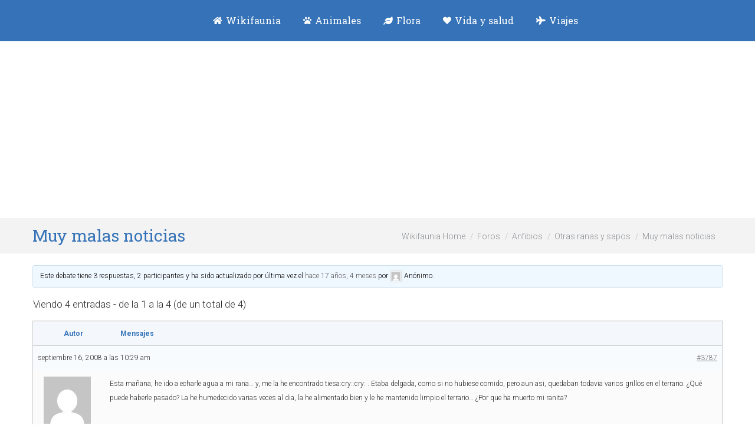

--- FILE ---
content_type: text/html; charset=UTF-8
request_url: https://wikifaunia.com/forums/tema/muy-malas-noticias/
body_size: 13072
content:
<!DOCTYPE html>
<!--[if !(IE 6) | !(IE 7) | !(IE 8)  ]><!-->
<html lang="es" class="no-js">
<!--<![endif]-->
<head>
	<meta charset="UTF-8" />
		<meta name="viewport" content="width=device-width, initial-scale=1, maximum-scale=1, user-scalable=0">
		<meta name="theme-color" content="#3572b7"/>	<link rel="profile" href="https://gmpg.org/xfn/11" />
	<title>Muy malas noticias &#8211; Wikifaunia, tu enciclopedia de animales</title>
<meta name='robots' content='max-image-preview:large' />
<link rel='dns-prefetch' href='//fonts.googleapis.com' />
<link rel="alternate" type="application/rss+xml" title="Wikifaunia, tu enciclopedia de animales &raquo; Feed" href="https://wikifaunia.com/feed/" />
<link rel="alternate" type="application/rss+xml" title="Wikifaunia, tu enciclopedia de animales &raquo; Feed de los comentarios" href="https://wikifaunia.com/comments/feed/" />
<script type="text/javascript">
window._wpemojiSettings = {"baseUrl":"https:\/\/s.w.org\/images\/core\/emoji\/14.0.0\/72x72\/","ext":".png","svgUrl":"https:\/\/s.w.org\/images\/core\/emoji\/14.0.0\/svg\/","svgExt":".svg","source":{"concatemoji":"https:\/\/wikifaunia.com\/wp-includes\/js\/wp-emoji-release.min.js"}};
/*! This file is auto-generated */
!function(e,a,t){var n,r,o,i=a.createElement("canvas"),p=i.getContext&&i.getContext("2d");function s(e,t){p.clearRect(0,0,i.width,i.height),p.fillText(e,0,0);e=i.toDataURL();return p.clearRect(0,0,i.width,i.height),p.fillText(t,0,0),e===i.toDataURL()}function c(e){var t=a.createElement("script");t.src=e,t.defer=t.type="text/javascript",a.getElementsByTagName("head")[0].appendChild(t)}for(o=Array("flag","emoji"),t.supports={everything:!0,everythingExceptFlag:!0},r=0;r<o.length;r++)t.supports[o[r]]=function(e){if(p&&p.fillText)switch(p.textBaseline="top",p.font="600 32px Arial",e){case"flag":return s("\ud83c\udff3\ufe0f\u200d\u26a7\ufe0f","\ud83c\udff3\ufe0f\u200b\u26a7\ufe0f")?!1:!s("\ud83c\uddfa\ud83c\uddf3","\ud83c\uddfa\u200b\ud83c\uddf3")&&!s("\ud83c\udff4\udb40\udc67\udb40\udc62\udb40\udc65\udb40\udc6e\udb40\udc67\udb40\udc7f","\ud83c\udff4\u200b\udb40\udc67\u200b\udb40\udc62\u200b\udb40\udc65\u200b\udb40\udc6e\u200b\udb40\udc67\u200b\udb40\udc7f");case"emoji":return!s("\ud83e\udef1\ud83c\udffb\u200d\ud83e\udef2\ud83c\udfff","\ud83e\udef1\ud83c\udffb\u200b\ud83e\udef2\ud83c\udfff")}return!1}(o[r]),t.supports.everything=t.supports.everything&&t.supports[o[r]],"flag"!==o[r]&&(t.supports.everythingExceptFlag=t.supports.everythingExceptFlag&&t.supports[o[r]]);t.supports.everythingExceptFlag=t.supports.everythingExceptFlag&&!t.supports.flag,t.DOMReady=!1,t.readyCallback=function(){t.DOMReady=!0},t.supports.everything||(n=function(){t.readyCallback()},a.addEventListener?(a.addEventListener("DOMContentLoaded",n,!1),e.addEventListener("load",n,!1)):(e.attachEvent("onload",n),a.attachEvent("onreadystatechange",function(){"complete"===a.readyState&&t.readyCallback()})),(e=t.source||{}).concatemoji?c(e.concatemoji):e.wpemoji&&e.twemoji&&(c(e.twemoji),c(e.wpemoji)))}(window,document,window._wpemojiSettings);
</script>
<style type="text/css">
img.wp-smiley,
img.emoji {
	display: inline !important;
	border: none !important;
	box-shadow: none !important;
	height: 1em !important;
	width: 1em !important;
	margin: 0 0.07em !important;
	vertical-align: -0.1em !important;
	background: none !important;
	padding: 0 !important;
}
</style>
	<link rel='stylesheet' id='wp-block-library-css' href='https://wikifaunia.com/wp-includes/css/dist/block-library/style.min.css' type='text/css' media='all' />
<link rel='stylesheet' id='classic-theme-styles-css' href='https://wikifaunia.com/wp-includes/css/classic-themes.min.css' type='text/css' media='all' />
<link rel='stylesheet' id='bbp-default-css' href='https://wikifaunia.com/wp-content/plugins/bbpress/templates/default/css/bbpress.min.css' type='text/css' media='all' />
<link rel='stylesheet' id='rpt_front_style-css' href='https://wikifaunia.com/wp-content/plugins/related-posts-thumbnails/assets/css/front.css' type='text/css' media='all' />
<link rel='stylesheet' id='the7-font-css' href='https://wikifaunia.com/wp-content/themes/dt-the7/fonts/icomoon-the7-font/icomoon-the7-font.min.css' type='text/css' media='all' />
<link rel='stylesheet' id='the7-awesome-fonts-css' href='https://wikifaunia.com/wp-content/themes/dt-the7/fonts/FontAwesome/css/all.min.css' type='text/css' media='all' />
<link rel='stylesheet' id='the7-awesome-fonts-back-css' href='https://wikifaunia.com/wp-content/themes/dt-the7/fonts/FontAwesome/back-compat.min.css' type='text/css' media='all' />
<link rel='stylesheet' id='the7-Defaults-css' href='https://wikifaunia.com/wp-content/uploads/smile_fonts/Defaults/Defaults.css' type='text/css' media='all' />
<link rel='stylesheet' id='dt-web-fonts-css' href='https://fonts.googleapis.com/css?family=Roboto+Slab:400,600,700%7CRoboto:300,400,600,700%7COpen+Sans:400,600,700' type='text/css' media='all' />
<link rel='stylesheet' id='the7-custom-scrollbar-css' href='https://wikifaunia.com/wp-content/themes/dt-the7/lib/custom-scrollbar/custom-scrollbar.min.css' type='text/css' media='all' />
<link rel='stylesheet' id='the7-css-vars-css' href='https://wikifaunia.com/wp-content/uploads/the7-css/css-vars.css' type='text/css' media='all' />
<link rel='stylesheet' id='dt-custom-css' href='https://wikifaunia.com/wp-content/uploads/the7-css/custom.css' type='text/css' media='all' />
<link rel='stylesheet' id='dt-media-css' href='https://wikifaunia.com/wp-content/uploads/the7-css/media.css' type='text/css' media='all' />
<link rel='stylesheet' id='the7-mega-menu-css' href='https://wikifaunia.com/wp-content/uploads/the7-css/mega-menu.css' type='text/css' media='all' />
<link rel='stylesheet' id='bb-press.less-css' href='https://wikifaunia.com/wp-content/uploads/the7-css/compatibility/bb-press.css' type='text/css' media='all' />
<link rel='stylesheet' id='an_style-css' href='https://wikifaunia.com/wp-content/plugins/adblock-notify-by-bweb/css/an-style.css' type='text/css' media='all' />
<link rel='stylesheet' id='mn_cache_696eb57b51eca-css' href='//wikifaunia.com/wp-content/uploads/mn_combine/561a005cccc936c620bee80d5987c159.css' type='text/css' media='all' />
<script>!(function(o,n,t){t=o.createElement(n),o=o.getElementsByTagName(n)[0],t.async=1,t.src="https://steadfastsystem.com/v2omvNoDv-V1_SogD8Gjaw5nUw3hooFtmMWx1KYsJ87CUO-ntWAU-2EA_9WtH3ZWI1htbZpEuFPEw1k4KL0sTY_8xI2qO0u1kOl6_-eVCbBGIJHmO1dWLCa9oxKcw",o.parentNode.insertBefore(t,o)})(document,"script"),(function(o,n){function t(){(t.q=t.q||[]).push(arguments)}t.v=1,o.admiral=o.admiral||t})(window);!(function(o,t,n,c){function e(n){(function(){try{return(localStorage.getItem("v4ac1eiZr0")||"").split(",")[4]>0}catch(o){}return!1})()&&(n=o[t].pubads())&&n.setTargeting("admiral-engaged","true")}(c=o[t]=o[t]||{}).cmd=c.cmd||[],typeof c.pubads===n?e():typeof c.cmd.unshift===n?c.cmd.unshift(e):c.cmd.push(e)})(window,"googletag","function");</script><script type="text/javascript" charset="utf-8">var PT_CV_PUBLIC = {"_prefix":"pt-cv-","page_to_show":"5","_nonce":"5c53a61105","is_admin":"","is_mobile":"","ajaxurl":"https:\/\/wikifaunia.com\/wp-admin\/admin-ajax.php","lang":"","loading_image_src":"data:image\/gif;base64,R0lGODlhDwAPALMPAMrKygwMDJOTkz09PZWVla+vr3p6euTk5M7OzuXl5TMzMwAAAJmZmWZmZszMzP\/\/\/yH\/[base64]\/wyVlamTi3nSdgwFNdhEJgTJoNyoB9ISYoQmdjiZPcj7EYCAeCF1gEDo4Dz2eIAAAh+QQFCgAPACwCAAAADQANAAAEM\/DJBxiYeLKdX3IJZT1FU0iIg2RNKx3OkZVnZ98ToRD4MyiDnkAh6BkNC0MvsAj0kMpHBAAh+QQFCgAPACwGAAAACQAPAAAEMDC59KpFDll73HkAA2wVY5KgiK5b0RRoI6MuzG6EQqCDMlSGheEhUAgqgUUAFRySIgAh+QQFCgAPACwCAAIADQANAAAEM\/DJKZNLND\/[base64]","is_mobile_tablet":"","sf_no_post_found":"No se han encontrado entradas.","lf__separator":","};
var PT_CV_PAGINATION = {"first":"\u00ab","prev":"\u2039","next":"\u203a","last":"\u00bb","goto_first":"Ir a la primera p\u00e1gina","goto_prev":"Ir a la p\u00e1gina anterior","goto_next":"Ir a la p\u00e1gina siguiente","goto_last":"Ir a la \u00faltima p\u00e1gina","current_page":"La p\u00e1gina actual es","goto_page":"Ir a la p\u00e1gina"};
</script><script type='text/javascript' src='https://wikifaunia.com/wp-includes/js/jquery/jquery.min.js' id='jquery-core-js'></script>
<script type='text/javascript' id='jquery-js-after'>
jQuery(document).ready(function() {
	jQuery(".58f28bd5d34f3f3eb4686dac5379686a").click(function() {
		jQuery.post(
			"https://wikifaunia.com/wp-admin/admin-ajax.php", {
				"action": "quick_adsense_onpost_ad_click",
				"quick_adsense_onpost_ad_index": jQuery(this).attr("data-index"),
				"quick_adsense_nonce": "edb6f15c67",
			}, function(response) { }
		);
	});
});
</script>
<script type='text/javascript' id='dt-above-fold-js-extra'>
/* <![CDATA[ */
var dtLocal = {"themeUrl":"https:\/\/wikifaunia.com\/wp-content\/themes\/dt-the7","passText":"Para ver esta publicaci\u00f3n protegida, introduce la contrase\u00f1a debajo:","moreButtonText":{"loading":"Cargando...","loadMore":"Cargar m\u00e1s"},"postID":"3787","ajaxurl":"https:\/\/wikifaunia.com\/wp-admin\/admin-ajax.php","REST":{"baseUrl":"https:\/\/wikifaunia.com\/wp-json\/the7\/v1","endpoints":{"sendMail":"\/send-mail"}},"contactMessages":{"required":"One or more fields have an error. Please check and try again.","terms":"Please accept the privacy policy.","fillTheCaptchaError":"Please, fill the captcha."},"captchaSiteKey":"","ajaxNonce":"02caca8482","pageData":"","themeSettings":{"smoothScroll":"off","lazyLoading":false,"desktopHeader":{"height":70},"ToggleCaptionEnabled":"disabled","ToggleCaption":"Navigation","floatingHeader":{"showAfter":150,"showMenu":true,"height":60,"logo":{"showLogo":true,"html":"<img class=\" preload-me\" src=\"https:\/\/wikifaunia.com\/wp-content\/uploads\/2016\/04\/wikifaunia_logo-animales-1.png\" srcset=\"https:\/\/wikifaunia.com\/wp-content\/uploads\/2016\/04\/wikifaunia_logo-animales-1.png 180w\" width=\"180\" height=\"39\"   sizes=\"180px\" alt=\"Wikifaunia, tu enciclopedia de animales\" \/>","url":"https:\/\/wikifaunia.com\/"}},"topLine":{"floatingTopLine":{"logo":{"showLogo":false,"html":""}}},"mobileHeader":{"firstSwitchPoint":1150,"secondSwitchPoint":200,"firstSwitchPointHeight":30,"secondSwitchPointHeight":30,"mobileToggleCaptionEnabled":"disabled","mobileToggleCaption":"Men\u00fa"},"stickyMobileHeaderFirstSwitch":{"logo":{"html":"<img class=\" preload-me\" src=\"https:\/\/wikifaunia.com\/wp-content\/uploads\/2016\/04\/wikifaunia_logo-animales-1.png\" srcset=\"https:\/\/wikifaunia.com\/wp-content\/uploads\/2016\/04\/wikifaunia_logo-animales-1.png 180w\" width=\"180\" height=\"39\"   sizes=\"180px\" alt=\"Wikifaunia, tu enciclopedia de animales\" \/>"}},"stickyMobileHeaderSecondSwitch":{"logo":{"html":"<img class=\" preload-me\" src=\"https:\/\/wikifaunia.com\/wp-content\/uploads\/2016\/04\/wikifaunia_logo-animales-1.png\" srcset=\"https:\/\/wikifaunia.com\/wp-content\/uploads\/2016\/04\/wikifaunia_logo-animales-1.png 180w\" width=\"180\" height=\"39\"   sizes=\"180px\" alt=\"Wikifaunia, tu enciclopedia de animales\" \/>"}},"sidebar":{"switchPoint":970},"boxedWidth":"1280px"}};
var dtShare = {"shareButtonText":{"facebook":"Compartir en Facebook","twitter":"Tweet","pinterest":"Tweet","linkedin":"Compartir en Linkedin","whatsapp":"Compartir en Whatsapp"},"overlayOpacity":"85"};
/* ]]> */
</script>
<script type='text/javascript' src='https://wikifaunia.com/wp-content/themes/dt-the7/js/above-the-fold.min.js' id='dt-above-fold-js'></script>
<link rel="https://api.w.org/" href="https://wikifaunia.com/wp-json/" /><link rel="EditURI" type="application/rsd+xml" title="RSD" href="https://wikifaunia.com/xmlrpc.php?rsd" />
<link rel="wlwmanifest" type="application/wlwmanifest+xml" href="https://wikifaunia.com/wp-includes/wlwmanifest.xml" />
<meta name="generator" content="WordPress 6.2.8" />
<link rel="canonical" href="https://wikifaunia.com/forums/tema/muy-malas-noticias/" />
<link rel='shortlink' href='https://wikifaunia.com/?p=3787' />
<link rel="alternate" type="application/json+oembed" href="https://wikifaunia.com/wp-json/oembed/1.0/embed?url=https%3A%2F%2Fwikifaunia.com%2Fforums%2Ftema%2Fmuy-malas-noticias%2F" />
<link rel="alternate" type="text/xml+oembed" href="https://wikifaunia.com/wp-json/oembed/1.0/embed?url=https%3A%2F%2Fwikifaunia.com%2Fforums%2Ftema%2Fmuy-malas-noticias%2F&#038;format=xml" />
			<style>
			#related_posts_thumbnails li{
				border-right: 1px solid #DDDDDD;
				background-color: #FFFFFF			}
			#related_posts_thumbnails li:hover{
				background-color: #EEEEEF;
			}
			.relpost_content{
				font-size:	14px;
				color: 		#000000;
			}
			.relpost-block-single{
				background-color: #FFFFFF;
				border-right: 1px solid  #DDDDDD;
				border-left: 1px solid  #DDDDDD;
				margin-right: -1px;
			}
			.relpost-block-single:hover{
				background-color: #EEEEEF;
			}
		</style>

			<script>
			document.documentElement.className = document.documentElement.className.replace( 'no-js', 'js' );
		</script>
				<style>
			.no-js img.lazyload { display: none; }
			figure.wp-block-image img.lazyloading { min-width: 150px; }
							.lazyload, .lazyloading { opacity: 0; }
				.lazyloaded {
					opacity: 1;
					transition: opacity 400ms;
					transition-delay: 0ms;
				}
					</style>
		<meta property="og:site_name" content="Wikifaunia, tu enciclopedia de animales" />
<meta property="og:title" content="Muy malas noticias" />
<meta property="og:description" content="Este debate tiene 3 respuestas, 2 participantes y ha sido actualizado por última vez el hace 17 años, 4 meses por Anónimo. Viendo 4 entradas - de la 1 a la 4 (de un total de 4) Autor Mensajes septiembre 16, 2008 a las 10:29 am #3787 AnónimoInactivo Esta mañana, he ido a echarle agua&hellip;" />
<meta property="og:image" content="https://wikifaunia.com/wp-content/uploads/2015/09/icon_cry16.gif" />
<meta property="og:url" content="https://wikifaunia.com/forums/tema/muy-malas-noticias/" />
<meta property="og:type" content="article" />
<script async src="https://pagead2.googlesyndication.com/pagead/js/adsbygoogle.js?client=ca-pub-7936741881137063"
     crossorigin="anonymous"></script>
<script>
  (function(i,s,o,g,r,a,m){i['GoogleAnalyticsObject']=r;i[r]=i[r]||function(){
  (i[r].q=i[r].q||[]).push(arguments)},i[r].l=1*new Date();a=s.createElement(o),
  m=s.getElementsByTagName(o)[0];a.async=1;a.src=g;m.parentNode.insertBefore(a,m)
  })(window,document,'script','//www.google-analytics.com/analytics.js','ga');
  ga('create', 'UA-36391486-1', 'auto');
  ga('send', 'pageview');
</script>
<!-- Start Alexa Certify Javascript -->
<script type="text/javascript">
_atrk_opts = { atrk_acct:"hqORl1aE+GW1WR", domain:"wikifaunia.com",dynamic: true};
(function() { var as = document.createElement('script'); as.type = 'text/javascript'; as.async = true; as.src = "https://d31qbv1cthcecs.cloudfront.net/atrk.js"; var s = document.getElementsByTagName('script')[0];s.parentNode.insertBefore(as, s); })();
</script>
<noscript><img src="https://d5nxst8fruw4z.cloudfront.net/atrk.gif?account=hqORl1aE+GW1WR" style="display:none" height="1" width="1" alt="" /></noscript>
<!-- End Alexa Certify Javascript -->  
<script async src="//pagead2.googlesyndication.com/pagead/js/adsbygoogle.js"></script>
<script>
     (adsbygoogle = window.adsbygoogle || []).push({
          google_ad_client: "ca-pub-6485836426983230",
          enable_page_level_ads: true
     });
</script>
<script async src="https://pagead2.googlesyndication.com/pagead/js/adsbygoogle.js?client=ca-pub-7936741881137063"
     crossorigin="anonymous">
</script><style id='the7-custom-inline-css' type='text/css'>
.sidebar-right .sidebar, .sidebar-left .content {
    padding-left: 20px;
}
#main {
    padding: 15px 0 50px 0;
}
.post .entry-title a {
    display: inline-block;
    font-size: 22px;
    line-height: 34px;
}
#pt-cv-view-7255612c0f .pt-cv-readmore {
    color: #ffffff !important;
    background: #3572b7 !important;
    display: none;
}
.pt-cv-title a {
    font-weight: 320;
}
.pt-cv-specialp span {
    padding: 5px 9px;
    margin-left: -2px;
}
h2 {
    display: block;
    font-size: 1.5em;
    color: #3572b7 !important;
    -webkit-margin-before: 0.83em;
    -webkit-margin-after: 0.83em;
    -webkit-margin-start: 0px;
    -webkit-margin-end: 0px;
    font-weight: bold;
}
@media(max-width: 340px){
.masthead .mobile-header-bar {
height: 60px !important;
}
}
</style>
</head>
<body id="the7-body" class="topic bbpress no-js topic-template-default single single-topic postid-3787 wp-embed-responsive no-comments dt-responsive-on right-mobile-menu-close-icon ouside-menu-close-icon mobile-hamburger-close-bg-enable mobile-hamburger-close-bg-hover-enable  fade-medium-mobile-menu-close-icon fade-medium-menu-close-icon srcset-enabled btn-flat custom-btn-color custom-btn-hover-color phantom-fade phantom-shadow-decoration phantom-custom-logo-on sticky-mobile-header top-header first-switch-logo-center first-switch-menu-left second-switch-logo-center second-switch-menu-left right-mobile-menu layzr-loading-on popup-message-style the7-ver-11.6.0.1 dt-fa-compatibility">
<svg xmlns="http://www.w3.org/2000/svg" viewBox="0 0 0 0" width="0" height="0" focusable="false" role="none" style="visibility: hidden; position: absolute; left: -9999px; overflow: hidden;" ><defs><filter id="wp-duotone-dark-grayscale"><feColorMatrix color-interpolation-filters="sRGB" type="matrix" values=" .299 .587 .114 0 0 .299 .587 .114 0 0 .299 .587 .114 0 0 .299 .587 .114 0 0 " /><feComponentTransfer color-interpolation-filters="sRGB" ><feFuncR type="table" tableValues="0 0.49803921568627" /><feFuncG type="table" tableValues="0 0.49803921568627" /><feFuncB type="table" tableValues="0 0.49803921568627" /><feFuncA type="table" tableValues="1 1" /></feComponentTransfer><feComposite in2="SourceGraphic" operator="in" /></filter></defs></svg><svg xmlns="http://www.w3.org/2000/svg" viewBox="0 0 0 0" width="0" height="0" focusable="false" role="none" style="visibility: hidden; position: absolute; left: -9999px; overflow: hidden;" ><defs><filter id="wp-duotone-grayscale"><feColorMatrix color-interpolation-filters="sRGB" type="matrix" values=" .299 .587 .114 0 0 .299 .587 .114 0 0 .299 .587 .114 0 0 .299 .587 .114 0 0 " /><feComponentTransfer color-interpolation-filters="sRGB" ><feFuncR type="table" tableValues="0 1" /><feFuncG type="table" tableValues="0 1" /><feFuncB type="table" tableValues="0 1" /><feFuncA type="table" tableValues="1 1" /></feComponentTransfer><feComposite in2="SourceGraphic" operator="in" /></filter></defs></svg><svg xmlns="http://www.w3.org/2000/svg" viewBox="0 0 0 0" width="0" height="0" focusable="false" role="none" style="visibility: hidden; position: absolute; left: -9999px; overflow: hidden;" ><defs><filter id="wp-duotone-purple-yellow"><feColorMatrix color-interpolation-filters="sRGB" type="matrix" values=" .299 .587 .114 0 0 .299 .587 .114 0 0 .299 .587 .114 0 0 .299 .587 .114 0 0 " /><feComponentTransfer color-interpolation-filters="sRGB" ><feFuncR type="table" tableValues="0.54901960784314 0.98823529411765" /><feFuncG type="table" tableValues="0 1" /><feFuncB type="table" tableValues="0.71764705882353 0.25490196078431" /><feFuncA type="table" tableValues="1 1" /></feComponentTransfer><feComposite in2="SourceGraphic" operator="in" /></filter></defs></svg><svg xmlns="http://www.w3.org/2000/svg" viewBox="0 0 0 0" width="0" height="0" focusable="false" role="none" style="visibility: hidden; position: absolute; left: -9999px; overflow: hidden;" ><defs><filter id="wp-duotone-blue-red"><feColorMatrix color-interpolation-filters="sRGB" type="matrix" values=" .299 .587 .114 0 0 .299 .587 .114 0 0 .299 .587 .114 0 0 .299 .587 .114 0 0 " /><feComponentTransfer color-interpolation-filters="sRGB" ><feFuncR type="table" tableValues="0 1" /><feFuncG type="table" tableValues="0 0.27843137254902" /><feFuncB type="table" tableValues="0.5921568627451 0.27843137254902" /><feFuncA type="table" tableValues="1 1" /></feComponentTransfer><feComposite in2="SourceGraphic" operator="in" /></filter></defs></svg><svg xmlns="http://www.w3.org/2000/svg" viewBox="0 0 0 0" width="0" height="0" focusable="false" role="none" style="visibility: hidden; position: absolute; left: -9999px; overflow: hidden;" ><defs><filter id="wp-duotone-midnight"><feColorMatrix color-interpolation-filters="sRGB" type="matrix" values=" .299 .587 .114 0 0 .299 .587 .114 0 0 .299 .587 .114 0 0 .299 .587 .114 0 0 " /><feComponentTransfer color-interpolation-filters="sRGB" ><feFuncR type="table" tableValues="0 0" /><feFuncG type="table" tableValues="0 0.64705882352941" /><feFuncB type="table" tableValues="0 1" /><feFuncA type="table" tableValues="1 1" /></feComponentTransfer><feComposite in2="SourceGraphic" operator="in" /></filter></defs></svg><svg xmlns="http://www.w3.org/2000/svg" viewBox="0 0 0 0" width="0" height="0" focusable="false" role="none" style="visibility: hidden; position: absolute; left: -9999px; overflow: hidden;" ><defs><filter id="wp-duotone-magenta-yellow"><feColorMatrix color-interpolation-filters="sRGB" type="matrix" values=" .299 .587 .114 0 0 .299 .587 .114 0 0 .299 .587 .114 0 0 .299 .587 .114 0 0 " /><feComponentTransfer color-interpolation-filters="sRGB" ><feFuncR type="table" tableValues="0.78039215686275 1" /><feFuncG type="table" tableValues="0 0.94901960784314" /><feFuncB type="table" tableValues="0.35294117647059 0.47058823529412" /><feFuncA type="table" tableValues="1 1" /></feComponentTransfer><feComposite in2="SourceGraphic" operator="in" /></filter></defs></svg><svg xmlns="http://www.w3.org/2000/svg" viewBox="0 0 0 0" width="0" height="0" focusable="false" role="none" style="visibility: hidden; position: absolute; left: -9999px; overflow: hidden;" ><defs><filter id="wp-duotone-purple-green"><feColorMatrix color-interpolation-filters="sRGB" type="matrix" values=" .299 .587 .114 0 0 .299 .587 .114 0 0 .299 .587 .114 0 0 .299 .587 .114 0 0 " /><feComponentTransfer color-interpolation-filters="sRGB" ><feFuncR type="table" tableValues="0.65098039215686 0.40392156862745" /><feFuncG type="table" tableValues="0 1" /><feFuncB type="table" tableValues="0.44705882352941 0.4" /><feFuncA type="table" tableValues="1 1" /></feComponentTransfer><feComposite in2="SourceGraphic" operator="in" /></filter></defs></svg><svg xmlns="http://www.w3.org/2000/svg" viewBox="0 0 0 0" width="0" height="0" focusable="false" role="none" style="visibility: hidden; position: absolute; left: -9999px; overflow: hidden;" ><defs><filter id="wp-duotone-blue-orange"><feColorMatrix color-interpolation-filters="sRGB" type="matrix" values=" .299 .587 .114 0 0 .299 .587 .114 0 0 .299 .587 .114 0 0 .299 .587 .114 0 0 " /><feComponentTransfer color-interpolation-filters="sRGB" ><feFuncR type="table" tableValues="0.098039215686275 1" /><feFuncG type="table" tableValues="0 0.66274509803922" /><feFuncB type="table" tableValues="0.84705882352941 0.41960784313725" /><feFuncA type="table" tableValues="1 1" /></feComponentTransfer><feComposite in2="SourceGraphic" operator="in" /></filter></defs></svg><!-- The7 11.6.0.1 -->

<div id="page" >
	<a class="skip-link screen-reader-text" href="#content">Saltar al contenido</a>

<div class="masthead inline-header center full-height full-width surround shadow-mobile-header-decoration small-mobile-menu-icon mobile-menu-icon-bg-on mobile-menu-icon-hover-bg-on dt-parent-menu-clickable show-sub-menu-on-hover show-device-logo show-mobile-logo"  role="banner">

	<div class="top-bar top-bar-empty">
	<div class="top-bar-bg" ></div>
	<div class="mini-widgets left-widgets"></div><div class="mini-widgets right-widgets"></div></div>

	<header class="header-bar">

		<div class="branding">
	<div id="site-title" class="assistive-text">Wikifaunia, tu enciclopedia de animales</div>
	<div id="site-description" class="assistive-text">Animales y mascotas</div>
	<a class="" href="https://wikifaunia.com/"><img   data-srcset="https://wikifaunia.com/wp-content/uploads/2016/04/wikifaunia_logo-animales.png 250w" width="250" height="54"    alt="Wikifaunia, tu enciclopedia de animales" data-src="https://wikifaunia.com/wp-content/uploads/2016/04/wikifaunia_logo-animales.png" data-sizes="250px" class=" preload-me lazyload" src="[data-uri]" /><noscript><img class=" preload-me" src="https://wikifaunia.com/wp-content/uploads/2016/04/wikifaunia_logo-animales.png" srcset="https://wikifaunia.com/wp-content/uploads/2016/04/wikifaunia_logo-animales.png 250w" width="250" height="54"   sizes="250px" alt="Wikifaunia, tu enciclopedia de animales" /></noscript><img   data-srcset="https://wikifaunia.com/wp-content/uploads/2016/04/wikifaunia_logo-animales-1.png 180w" width="180" height="39"    alt="Wikifaunia, tu enciclopedia de animales" data-src="https://wikifaunia.com/wp-content/uploads/2016/04/wikifaunia_logo-animales-1.png" data-sizes="180px" class="mobile-logo preload-me lazyload" src="[data-uri]" /><noscript><img class="mobile-logo preload-me" src="https://wikifaunia.com/wp-content/uploads/2016/04/wikifaunia_logo-animales-1.png" srcset="https://wikifaunia.com/wp-content/uploads/2016/04/wikifaunia_logo-animales-1.png 180w" width="180" height="39"   sizes="180px" alt="Wikifaunia, tu enciclopedia de animales" /></noscript></a></div>

		<ul id="primary-menu" class="main-nav bg-outline-decoration hover-bg-decoration hover-line-decoration active-bg-decoration active-line-decoration outside-item-remove-margin"><li class="menu-item menu-item-type-custom menu-item-object-custom menu-item-home menu-item-55268 first depth-0"><a href='http://wikifaunia.com' title='Naturaleza y salud' data-level='1'><i class="fa fa-home"></i><span class="menu-item-text"><span class="menu-text">Wikifaunia</span></span></a></li> <li class="menu-item menu-item-type-custom menu-item-object-custom menu-item-has-children menu-item-1241 has-children depth-0"><a href='http://wikifaunia.com/animales' title='enciclopedia animales' data-level='1'><i class="fa fa-paw"></i><span class="menu-item-text"><span class="menu-text">Animales</span></span></a><ul class="sub-nav"><li class="menu-item menu-item-type-custom menu-item-object-custom menu-item-54124 first depth-1"><a href='http://wikifaunia.com/animales' data-level='2'><i class="fa fa-pencil"></i><span class="menu-item-text"><span class="menu-text">Blog de animales</span></span></a></li> <li class="menu-item menu-item-type-post_type menu-item-object-page menu-item-53166 depth-1"><a href='https://wikifaunia.com/lista-de-animales/' data-level='2'><i class="fa fa-list"></i><span class="menu-item-text"><span class="menu-text">Enciclopedia de Animales</span></span></a></li> </ul></li> <li class="menu-item menu-item-type-custom menu-item-object-custom menu-item-54766 depth-0"><a href='http://wikifaunia.com/flora/' title='Árboles, plantas y flores' data-level='1'><i class="fa fa-leaf"></i><span class="menu-item-text"><span class="menu-text">Flora</span></span></a></li> <li class="menu-item menu-item-type-post_type menu-item-object-page menu-item-47085 depth-0"><a href='https://wikifaunia.com/vida-y-salud/' title='Vida y salud' data-level='1'><i class="fa fa-heart"></i><span class="menu-item-text"><span class="menu-text">Vida y salud</span></span></a></li> <li class="menu-item menu-item-type-post_type menu-item-object-page menu-item-53170 last depth-0"><a href='https://wikifaunia.com/viajes/' title='viajar naturaleza' data-level='1'><i class="fa fa-plane"></i><span class="menu-item-text"><span class="menu-text">Viajes</span></span></a></li> </ul>
		
	</header>

</div>
<div role="navigation" class="dt-mobile-header mobile-menu-show-divider">
	<div class="dt-close-mobile-menu-icon"><div class="close-line-wrap"><span class="close-line"></span><span class="close-line"></span><span class="close-line"></span></div></div>	<ul id="mobile-menu" class="mobile-main-nav">
		<li class="menu-item menu-item-type-custom menu-item-object-custom menu-item-home menu-item-55268 first depth-0"><a href='http://wikifaunia.com' title='Naturaleza y salud' data-level='1'><i class="fa fa-home"></i><span class="menu-item-text"><span class="menu-text">Wikifaunia</span></span></a></li> <li class="menu-item menu-item-type-custom menu-item-object-custom menu-item-has-children menu-item-1241 has-children depth-0"><a href='http://wikifaunia.com/animales' title='enciclopedia animales' data-level='1'><i class="fa fa-paw"></i><span class="menu-item-text"><span class="menu-text">Animales</span></span></a><ul class="sub-nav"><li class="menu-item menu-item-type-custom menu-item-object-custom menu-item-54124 first depth-1"><a href='http://wikifaunia.com/animales' data-level='2'><i class="fa fa-pencil"></i><span class="menu-item-text"><span class="menu-text">Blog de animales</span></span></a></li> <li class="menu-item menu-item-type-post_type menu-item-object-page menu-item-53166 depth-1"><a href='https://wikifaunia.com/lista-de-animales/' data-level='2'><i class="fa fa-list"></i><span class="menu-item-text"><span class="menu-text">Enciclopedia de Animales</span></span></a></li> </ul></li> <li class="menu-item menu-item-type-custom menu-item-object-custom menu-item-54766 depth-0"><a href='http://wikifaunia.com/flora/' title='Árboles, plantas y flores' data-level='1'><i class="fa fa-leaf"></i><span class="menu-item-text"><span class="menu-text">Flora</span></span></a></li> <li class="menu-item menu-item-type-post_type menu-item-object-page menu-item-47085 depth-0"><a href='https://wikifaunia.com/vida-y-salud/' title='Vida y salud' data-level='1'><i class="fa fa-heart"></i><span class="menu-item-text"><span class="menu-text">Vida y salud</span></span></a></li> <li class="menu-item menu-item-type-post_type menu-item-object-page menu-item-53170 last depth-0"><a href='https://wikifaunia.com/viajes/' title='viajar naturaleza' data-level='1'><i class="fa fa-plane"></i><span class="menu-item-text"><span class="menu-text">Viajes</span></span></a></li> 	</ul>
	<div class='mobile-mini-widgets-in-menu'></div>
</div>

		<div class="page-title title-left solid-bg">
			<div class="wf-wrap">

				<div class="page-title-head hgroup"><h1 class="entry-title">Muy malas noticias</h1></div><div class="page-title-breadcrumbs"><ol class="breadcrumbs text-small" itemscope itemtype="https://schema.org/BreadcrumbList"><li itemprop="itemListElement" itemscope itemtype="https://schema.org/ListItem"><a itemprop="item"href="https://wikifaunia.com" class="bbp-breadcrumb-home">Wikifaunia Home</a> </li><li itemprop="itemListElement" itemscope itemtype="https://schema.org/ListItem"><a itemprop="item"href="https://wikifaunia.com/forums/" class="bbp-breadcrumb-root">Foros</a> </li><li itemprop="itemListElement" itemscope itemtype="https://schema.org/ListItem"><a itemprop="item"href="https://wikifaunia.com/forums/foro/anfibios-3/" class="bbp-breadcrumb-forum">Anfibios</a> </li><li itemprop="itemListElement" itemscope itemtype="https://schema.org/ListItem"><a itemprop="item"href="https://wikifaunia.com/forums/foro/anfibios-3/otras-ranas-y-sapos/" class="bbp-breadcrumb-forum">Otras ranas y sapos</a> </li><li class="current" itemprop="itemListElement" itemscope itemtype="https://schema.org/ListItem">Muy malas noticias</li></ol></div>			</div>
		</div>

		

<div id="main" class="sidebar-none sidebar-divider-off">

	
	<div class="main-gradient"></div>
	<div class="wf-wrap">
	<div class="wf-container-main">

	


	<div id="content" class="content" role="main">

		
<div id="bbpress-forums" class="bbpress-wrapper">

	
	
	
	
	
		
		<div class="bbp-template-notice info"><ul><li class="bbp-topic-description">Este debate tiene 3 respuestas, 2 participantes y ha sido actualizado por última vez el <a href="https://wikifaunia.com/forums/tema/muy-malas-noticias/#post-26192" title="Responder a: Muy malas noticias">hace 17 años, 4 meses</a> por <span  class="bbp-author-avatar"><img alt=''  data-srcset='https://secure.gravatar.com/avatar/?s=28&#038;d=mm&#038;r=g 2x'  height='14' width='14' decoding='async' data-src='https://secure.gravatar.com/avatar/?s=14&#038;d=mm&#038;r=g' class='avatar avatar-14 photo avatar-default lazyload' src='[data-uri]' /><noscript><img alt='' src='https://secure.gravatar.com/avatar/?s=14&#038;d=mm&#038;r=g' srcset='https://secure.gravatar.com/avatar/?s=28&#038;d=mm&#038;r=g 2x' class='avatar avatar-14 photo avatar-default' height='14' width='14' decoding='async'/></noscript></span><span  class="bbp-author-name">Anónimo</span>.</li></ul></div>
		
		
			
<div class="bbp-pagination">
	<div class="bbp-pagination-count">Viendo 4 entradas -  de la 1 a la 4 (de un total de 4)</div>
	<div class="bbp-pagination-links"></div>
</div>


			
<ul id="topic-3787-replies" class="forums bbp-replies">

	<li class="bbp-header">
		<div class="bbp-reply-author">Autor</div><!-- .bbp-reply-author -->
		<div class="bbp-reply-content">Mensajes</div><!-- .bbp-reply-content -->
	</li><!-- .bbp-header -->

	<li class="bbp-body">

		
			
				
<div id="post-3787" class="bbp-reply-header">
	<div class="bbp-meta">
		<span class="bbp-reply-post-date">septiembre 16, 2008 a las 10:29 am</span>

		
		<a href="https://wikifaunia.com/forums/tema/muy-malas-noticias/#post-3787" class="bbp-reply-permalink">#3787</a>

		
		<span class="bbp-admin-links"></span>
		
	</div><!-- .bbp-meta -->
</div><!-- #post-3787 -->

<div class="loop-item-0 user-id-721 bbp-parent-forum-34170 bbp-parent-topic-1843 bbp-reply-position-1 odd  post-3787 topic type-topic status-publish has-post-thumbnail description-off">
	<div class="bbp-reply-author">

		
		<span  class="bbp-author-avatar"><img alt=''  data-srcset='https://secure.gravatar.com/avatar/?s=160&#038;d=mm&#038;r=g 2x'  height='80' width='80' decoding='async' data-src='https://secure.gravatar.com/avatar/?s=80&#038;d=mm&#038;r=g' class='avatar avatar-80 photo avatar-default lazyload' src='[data-uri]' /><noscript><img alt=''  data-srcset='https://secure.gravatar.com/avatar/?s=160&#038;d=mm&#038;r=g 2x'  height='80' width='80' decoding='async' data-src='https://secure.gravatar.com/avatar/?s=80&#038;d=mm&#038;r=g' class='avatar avatar-80 photo avatar-default lazyload' src='[data-uri]' /><noscript><img alt=''  data-srcset='https://secure.gravatar.com/avatar/?s=160&#038;d=mm&#038;r=g 2x'  height='80' width='80' decoding='async' data-src='https://secure.gravatar.com/avatar/?s=80&#038;d=mm&#038;r=g' class='avatar avatar-80 photo avatar-default lazyload' src='[data-uri]' /><noscript><img alt=''  data-srcset='https://secure.gravatar.com/avatar/?s=160&#038;d=mm&#038;r=g 2x'  height='80' width='80' decoding='async' data-src='https://secure.gravatar.com/avatar/?s=80&#038;d=mm&#038;r=g' class='avatar avatar-80 photo avatar-default lazyload' src='[data-uri]' /><noscript><img alt='' src='https://secure.gravatar.com/avatar/?s=80&#038;d=mm&#038;r=g' srcset='https://secure.gravatar.com/avatar/?s=160&#038;d=mm&#038;r=g 2x' class='avatar avatar-80 photo avatar-default' height='80' width='80' decoding='async'/></noscript></noscript></noscript></noscript></span><span  class="bbp-author-name">Anónimo</span><div class="bbp-author-role">Inactivo</div>
		
		
	</div><!-- .bbp-reply-author -->

	<div class="bbp-reply-content">

		
		<p>Esta mañana, he ido a echarle agua a mi rana&#8230; y, me la he encontrado tiesa:cry::cry: . Etaba delgada, como si no hubiese comido, pero aun asi, quedaban todavia varios grillos en el terrario.   ¿Qué puede haberle pasado? La he humedecido varias veces al dia, la he alimentado bien y le he mantenido limpio el terrario&#8230; ¿Por que ha muerto mi ranita? <!-- s:cry: --><img decoding="async"  alt=":cry:" title="Crying or Very sad" data-src="http://wikifaunia.com/smileys/icon_cry.gif" class="lazyload" src="[data-uri]" /><noscript><img decoding="async"  alt=":cry:" title="Crying or Very sad" data-src="http://wikifaunia.com/smileys/icon_cry.gif" class="lazyload" src="[data-uri]" /><noscript><img decoding="async" src="http://wikifaunia.com/smileys/icon_cry.gif" alt=":cry:" title="Crying or Very sad" /></noscript></noscript><!-- s:cry: -->  <!-- s:cry: --><img decoding="async"  alt=":cry:" title="Crying or Very sad" data-src="http://wikifaunia.com/smileys/icon_cry.gif" class="lazyload" src="[data-uri]" /><noscript><img decoding="async"  alt=":cry:" title="Crying or Very sad" data-src="http://wikifaunia.com/smileys/icon_cry.gif" class="lazyload" src="[data-uri]" /><noscript><img decoding="async" src="http://wikifaunia.com/smileys/icon_cry.gif" alt=":cry:" title="Crying or Very sad" /></noscript></noscript><!-- s:cry: --></p>

		
	</div><!-- .bbp-reply-content -->
</div><!-- .reply -->

			
				
<div id="post-26190" class="bbp-reply-header">
	<div class="bbp-meta">
		<span class="bbp-reply-post-date">septiembre 17, 2008 a las 11:11 am</span>

		
		<a href="https://wikifaunia.com/forums/tema/muy-malas-noticias/#post-26190" class="bbp-reply-permalink">#26190</a>

		
		<span class="bbp-admin-links"></span>
		
	</div><!-- .bbp-meta -->
</div><!-- #post-26190 -->

<div class="loop-item-1 user-id-177 bbp-parent-forum-1843 bbp-parent-topic-3787 bbp-reply-position-2 even  post-26190 reply type-reply status-publish description-off">
	<div class="bbp-reply-author">

		
		<span  class="bbp-author-avatar"><img alt=''  data-srcset='https://secure.gravatar.com/avatar/?s=160&#038;d=mm&#038;r=g 2x'  height='80' width='80' decoding='async' data-src='https://secure.gravatar.com/avatar/?s=80&#038;d=mm&#038;r=g' class='avatar avatar-80 photo avatar-default lazyload' src='[data-uri]' /><noscript><img alt=''  data-srcset='https://secure.gravatar.com/avatar/?s=160&#038;d=mm&#038;r=g 2x'  height='80' width='80' decoding='async' data-src='https://secure.gravatar.com/avatar/?s=80&#038;d=mm&#038;r=g' class='avatar avatar-80 photo avatar-default lazyload' src='[data-uri]' /><noscript><img alt=''  data-srcset='https://secure.gravatar.com/avatar/?s=160&#038;d=mm&#038;r=g 2x'  height='80' width='80' decoding='async' data-src='https://secure.gravatar.com/avatar/?s=80&#038;d=mm&#038;r=g' class='avatar avatar-80 photo avatar-default lazyload' src='[data-uri]' /><noscript><img alt=''  data-srcset='https://secure.gravatar.com/avatar/?s=160&#038;d=mm&#038;r=g 2x'  height='80' width='80' decoding='async' data-src='https://secure.gravatar.com/avatar/?s=80&#038;d=mm&#038;r=g' class='avatar avatar-80 photo avatar-default lazyload' src='[data-uri]' /><noscript><img alt='' src='https://secure.gravatar.com/avatar/?s=80&#038;d=mm&#038;r=g' srcset='https://secure.gravatar.com/avatar/?s=160&#038;d=mm&#038;r=g 2x' class='avatar avatar-80 photo avatar-default' height='80' width='80' decoding='async'/></noscript></noscript></noscript></noscript></span><span  class="bbp-author-name">Anónimo</span><div class="bbp-author-role">Inactivo</div>
		
		
	</div><!-- .bbp-reply-author -->

	<div class="bbp-reply-content">

		
		<p>hola lo siento por tu rana, pero estas cosas pasan, creo que a todos nos ha pasado aguna vez,   sobre todo los que mantienen muchos animales, los motivos pueden ser miles  tu te fijaba si comia? podria estar enferma, igual que nosotros nos enfermamos ellos tambien , ami se me murio una rana toro   sin ningun motivo aparente, suele pasar, un salud</p>

		
	</div><!-- .bbp-reply-content -->
</div><!-- .reply -->

			
				
<div id="post-26191" class="bbp-reply-header">
	<div class="bbp-meta">
		<span class="bbp-reply-post-date">septiembre 17, 2008 a las 12:26 pm</span>

		
		<a href="https://wikifaunia.com/forums/tema/muy-malas-noticias/#post-26191" class="bbp-reply-permalink">#26191</a>

		
		<span class="bbp-admin-links"></span>
		
	</div><!-- .bbp-meta -->
</div><!-- #post-26191 -->

<div class="loop-item-2 user-id-721 bbp-parent-forum-1843 bbp-parent-topic-3787 bbp-reply-position-3 odd topic-author  post-26191 reply type-reply status-publish description-off">
	<div class="bbp-reply-author">

		
		<span  class="bbp-author-avatar"><img alt=''  data-srcset='https://secure.gravatar.com/avatar/?s=160&#038;d=mm&#038;r=g 2x'  height='80' width='80' decoding='async' data-src='https://secure.gravatar.com/avatar/?s=80&#038;d=mm&#038;r=g' class='avatar avatar-80 photo avatar-default lazyload' src='[data-uri]' /><noscript><img alt=''  data-srcset='https://secure.gravatar.com/avatar/?s=160&#038;d=mm&#038;r=g 2x'  height='80' width='80' decoding='async' data-src='https://secure.gravatar.com/avatar/?s=80&#038;d=mm&#038;r=g' class='avatar avatar-80 photo avatar-default lazyload' src='[data-uri]' /><noscript><img alt=''  data-srcset='https://secure.gravatar.com/avatar/?s=160&#038;d=mm&#038;r=g 2x'  height='80' width='80' decoding='async' data-src='https://secure.gravatar.com/avatar/?s=80&#038;d=mm&#038;r=g' class='avatar avatar-80 photo avatar-default lazyload' src='[data-uri]' /><noscript><img alt=''  data-srcset='https://secure.gravatar.com/avatar/?s=160&#038;d=mm&#038;r=g 2x'  height='80' width='80' decoding='async' data-src='https://secure.gravatar.com/avatar/?s=80&#038;d=mm&#038;r=g' class='avatar avatar-80 photo avatar-default lazyload' src='[data-uri]' /><noscript><img alt='' src='https://secure.gravatar.com/avatar/?s=80&#038;d=mm&#038;r=g' srcset='https://secure.gravatar.com/avatar/?s=160&#038;d=mm&#038;r=g 2x' class='avatar avatar-80 photo avatar-default' height='80' width='80' decoding='async'/></noscript></noscript></noscript></noscript></span><span  class="bbp-author-name">Anónimo</span><div class="bbp-author-role">Inactivo</div>
		
		
	</div><!-- .bbp-reply-author -->

	<div class="bbp-reply-content">

		
		<p>Gracias, creo que ahora lo intentaré con algún animal más fácil. Si no encuentro la ceratophrys, me compraré una agama barbuda o un anolis sagrei. Cual de los dos es mas facil de cuidar??? Esqe no quiero que me vuelva a pasar lo mismo  <!-- s:( --><img decoding="async"  alt="<img decoding="async"  width="" height="" alt=":(" title=":("  data-src="http://wikifaunia.com/smileys/icon_sad.gif" class="bbcode_smiley lazyload" src="[data-uri]" /><noscript><img decoding="async" src="http://wikifaunia.com/smileys/icon_sad.gif" alt="<img decoding="async" src="smileys/frown.gif" width="" height="" alt=":(" title=":(" class="bbcode_smiley" /></noscript>» title=»Sad» /><!-- s:( --></p>

		
	</div><!-- .bbp-reply-content -->
</div><!-- .reply -->

			
				
<div id="post-26192" class="bbp-reply-header">
	<div class="bbp-meta">
		<span class="bbp-reply-post-date">septiembre 21, 2008 a las 11:29 am</span>

		
		<a href="https://wikifaunia.com/forums/tema/muy-malas-noticias/#post-26192" class="bbp-reply-permalink">#26192</a>

		
		<span class="bbp-admin-links"></span>
		
	</div><!-- .bbp-meta -->
</div><!-- #post-26192 -->

<div class="loop-item-3 user-id-177 bbp-parent-forum-1843 bbp-parent-topic-3787 bbp-reply-position-4 even  post-26192 reply type-reply status-publish description-off">
	<div class="bbp-reply-author">

		
		<span  class="bbp-author-avatar"><img alt=''  data-srcset='https://secure.gravatar.com/avatar/?s=160&#038;d=mm&#038;r=g 2x'  height='80' width='80' decoding='async' data-src='https://secure.gravatar.com/avatar/?s=80&#038;d=mm&#038;r=g' class='avatar avatar-80 photo avatar-default lazyload' src='[data-uri]' /><noscript><img alt=''  data-srcset='https://secure.gravatar.com/avatar/?s=160&#038;d=mm&#038;r=g 2x'  height='80' width='80' decoding='async' data-src='https://secure.gravatar.com/avatar/?s=80&#038;d=mm&#038;r=g' class='avatar avatar-80 photo avatar-default lazyload' src='[data-uri]' /><noscript><img alt=''  data-srcset='https://secure.gravatar.com/avatar/?s=160&#038;d=mm&#038;r=g 2x'  height='80' width='80' decoding='async' data-src='https://secure.gravatar.com/avatar/?s=80&#038;d=mm&#038;r=g' class='avatar avatar-80 photo avatar-default lazyload' src='[data-uri]' /><noscript><img alt=''  data-srcset='https://secure.gravatar.com/avatar/?s=160&#038;d=mm&#038;r=g 2x'  height='80' width='80' decoding='async' data-src='https://secure.gravatar.com/avatar/?s=80&#038;d=mm&#038;r=g' class='avatar avatar-80 photo avatar-default lazyload' src='[data-uri]' /><noscript><img alt='' src='https://secure.gravatar.com/avatar/?s=80&#038;d=mm&#038;r=g' srcset='https://secure.gravatar.com/avatar/?s=160&#038;d=mm&#038;r=g 2x' class='avatar avatar-80 photo avatar-default' height='80' width='80' decoding='async'/></noscript></noscript></noscript></noscript></span><span  class="bbp-author-name">Anónimo</span><div class="bbp-author-role">Inactivo</div>
		
		
	</div><!-- .bbp-reply-author -->

	<div class="bbp-reply-content">

		
		<p>hola que tal , pues de las dos especies, tienen los dos mantenimientos distintos el agama es de un climas mas caluroso , desde mi punto de vista no son complicados ninguno de los dos, eso ya esta en tu gusto , yo por ej eligiria el agama que me gusta mucho mas pero ninguno delos dos son dificil de cuidar,un salud</p>

		
	</div><!-- .bbp-reply-content -->
</div><!-- .reply -->

			
		
	</li><!-- .bbp-body -->

	<li class="bbp-footer">
		<div class="bbp-reply-author">Autor</div>
		<div class="bbp-reply-content">Mensajes</div><!-- .bbp-reply-content -->
	</li><!-- .bbp-footer -->
</ul><!-- #topic-3787-replies -->


			
<div class="bbp-pagination">
	<div class="bbp-pagination-count">Viendo 4 entradas -  de la 1 a la 4 (de un total de 4)</div>
	<div class="bbp-pagination-links"></div>
</div>


		
		

	<div id="no-reply-3787" class="bbp-no-reply">
		<div class="bbp-template-notice">
			<ul>
				<li>Debes iniciar sesión para responder a este tema.</li>
			</ul>
		</div>

		
			
<form method="post" action="https://wikifaunia.com/wp-login.php" class="bbp-login-form">
	<fieldset class="bbp-form">
		<legend>Iniciar sesión</legend>

		<div class="bbp-username">
			<label for="user_login">Nombre de usuario: </label>
			<input type="text" name="log" value="" size="20" maxlength="100" id="user_login" autocomplete="off" />
		</div>

		<div class="bbp-password">
			<label for="user_pass">Contraseña: </label>
			<input type="password" name="pwd" value="" size="20" id="user_pass" autocomplete="off" />
		</div>

		<div class="bbp-remember-me">
			<input type="checkbox" name="rememberme" value="forever"  id="rememberme" />
			<label for="rememberme">Mantener sesión iniciada</label>
		</div>

		
		<div class="bbp-submit-wrapper">

			<button type="submit" name="user-submit" id="user-submit" class="button submit user-submit">Iniciar sesión</button>

			
	<input type="hidden" name="user-cookie" value="1" />

	<input type="hidden" id="bbp_redirect_to" name="redirect_to" value="https://wikifaunia.com/forums/tema/muy-malas-noticias/" /><input type="hidden" id="_wpnonce" name="_wpnonce" value="8e66b416de" /><input type="hidden" name="_wp_http_referer" value="/forums/tema/muy-malas-noticias/" />
		</div>
	</fieldset>
</form>

		
	</div>



	
	

	
</div>

	</div><!-- #content -->

	


			</div><!-- .wf-container -->
		</div><!-- .wf-wrap -->

	
	</div><!-- #main -->

	


	<!-- !Footer -->
	<footer id="footer" class="footer solid-bg">

		
			<div class="wf-wrap">
				<div class="wf-container-footer">
					<div class="wf-container">
						<section id="nav_menu-2" class="widget widget_nav_menu wf-cell wf-1-4"><div class="menu-footer-container"><ul id="menu-footer" class="menu"><li id="menu-item-34491" class="menu-item menu-item-type-custom menu-item-object-custom menu-item-34491"><a title="perros animales" href="http://wikifaunia.com/perros">Perros</a></li>
<li id="menu-item-34492" class="menu-item menu-item-type-custom menu-item-object-custom menu-item-34492"><a title="Gatos animales y mascotas" href="http://wikifaunia.com/gatos">Gatos</a></li>
<li id="menu-item-34495" class="menu-item menu-item-type-custom menu-item-object-custom menu-item-34495"><a title="reptiles serpientes animales" href="http://wikifaunia.com/reptiles">Reptiles</a></li>
<li id="menu-item-34493" class="menu-item menu-item-type-custom menu-item-object-custom menu-item-34493"><a title="anfibios animales y mascotas" href="http://wikifaunia.com/anfibios">Anfibios</a></li>
<li id="menu-item-34497" class="menu-item menu-item-type-custom menu-item-object-custom menu-item-34497"><a title="aves mascotas animales" href="http://wikifaunia.com/aves">Aves</a></li>
<li id="menu-item-34494" class="menu-item menu-item-type-custom menu-item-object-custom menu-item-34494"><a title="Invertebrados animales" href="http://wikifaunia.com/invertebrados">Invertebrados</a></li>
<li id="menu-item-34496" class="menu-item menu-item-type-custom menu-item-object-custom menu-item-34496"><a title="mamíferos animales" href="http://wikifaunia.com/mamiferos/">Otros mamíferos</a></li>
</ul></div></section>					</div><!-- .wf-container -->
				</div><!-- .wf-container-footer -->
			</div><!-- .wf-wrap -->

			
<!-- !Bottom-bar -->
<div id="bottom-bar" class="logo-left" role="contentinfo">
    <div class="wf-wrap">
        <div class="wf-container-bottom">

			<div id="branding-bottom"><a class="" href="https://wikifaunia.com/"><img   data-srcset="https://wikifaunia.com/wp-content/uploads/2016/04/wikifaunia_logo-animales-1.png 180w" width="180" height="39"    alt="Wikifaunia, tu enciclopedia de animales" data-src="https://wikifaunia.com/wp-content/uploads/2016/04/wikifaunia_logo-animales-1.png" data-sizes="180px" class=" preload-me lazyload" src="[data-uri]" /><noscript><img class=" preload-me" src="https://wikifaunia.com/wp-content/uploads/2016/04/wikifaunia_logo-animales-1.png" srcset="https://wikifaunia.com/wp-content/uploads/2016/04/wikifaunia_logo-animales-1.png 180w" width="180" height="39"   sizes="180px" alt="Wikifaunia, tu enciclopedia de animales" /></noscript></a></div>
            <div class="wf-float-right">

				<div class="bottom-text-block"><p>Animales, mascotas y naturaleza <a rel="license" href="http://creativecommons.org/licenses/by/4.0/"><img alt="Licencia Creative Commons" style="border-width:0" data-src="http://i.creativecommons.org/l/by/4.0/80x15.png" class="lazyload" src="[data-uri]" /><noscript><img alt="Licencia Creative Commons" style="border-width:0" src="http://i.creativecommons.org/l/by/4.0/80x15.png" /></noscript></a><br /><span>Wikifaunia.com</span> está distribuido bajo una <a rel="license" href="http://creativecommons.org/licenses/by/4.0/">Licencia Creative Commons Atribución 4.0 Internacional</a><br />
<a href="https://conectio.io">Conectio.io</a></p>
</div>
            </div>

        </div><!-- .wf-container-bottom -->
    </div><!-- .wf-wrap -->
</div><!-- #bottom-bar -->
	</footer><!-- #footer -->

<a href="#" class="scroll-top"><svg version="1.1" id="Layer_1" xmlns="http://www.w3.org/2000/svg" xmlns:xlink="http://www.w3.org/1999/xlink" x="0px" y="0px"
	 viewBox="0 0 16 16" style="enable-background:new 0 0 16 16;" xml:space="preserve">
<path d="M11.7,6.3l-3-3C8.5,3.1,8.3,3,8,3c0,0,0,0,0,0C7.7,3,7.5,3.1,7.3,3.3l-3,3c-0.4,0.4-0.4,1,0,1.4c0.4,0.4,1,0.4,1.4,0L7,6.4
	V12c0,0.6,0.4,1,1,1s1-0.4,1-1V6.4l1.3,1.3c0.4,0.4,1,0.4,1.4,0C11.9,7.5,12,7.3,12,7S11.9,6.5,11.7,6.3z"/>
</svg><span class="screen-reader-text">Ir a Tienda</span></a>

</div><!-- #page -->

<div id="an-Modal" class="reveal-modal" style="background:#dddddd;max-width:720px;z-index:9999999; "></div>   <script type="text/javascript">/* <![CDATA[ */var anOptions ={"anOptionChoice":"1","anOptionStats":"1","anOptionAdsSelectors":"","anOptionCookie":"1","anOptionCookieLife":"30","anPageRedirect":"0","anPermalink":"undefined","anOptionModalEffect":"fadeAndPop","anOptionModalspeed":"350","anOptionModalclose":true,"anOptionModalOverlay":"rgba( 0,0,0,0.8 )","anAlternativeActivation":false,"anAlternativeElement":"","anAlternativeText":"<p><strong>AdBlock detected!<\/strong><\/p>\n<p>Please add <a title=\"http:\/\/b-website.com\/\" href=\"b-website.com\" target=\"_blank\">www.b-website.com<\/a> to your adblocking whitelist or disable your adblocking software.<\/p>\n","anAlternativeClone":"2","anAlternativeProperties":"","anOptionModalShowAfter":0,"anPageMD5":"","anSiteID":0,"modalHTML":"<div class=\"reveal-modal-default\">\n\t<h1 style=\"\">Adblocker detected! Please consider reading this notice.<\/h1>\n\t<p>We've detected that you are using AdBlock Plus ore some other adblocking software which is preventing the page from fully loading.<\/p>\n<p>We don't have any banner, Flash, animation, obnoxious sound, or popup ad. We do not implement these annoying types of ads!<\/p>\n<p>We need money to operate the site, and almost all of it comes from our online advertising.<\/p>\n<p><strong>Please add <a title=\"Wikifaunia, tu enciclopedia de animales\" href=\"http:\/\/wikifaunia.com\" target=\"_blank\">wikifaunia.com<\/a> to your ad blocking whitelist or disable your adblocking software.<strong><\/p>\n<\/div>\n<a class=\"close-modal close-reveal-modal\">&#215;<\/a>"}/* ]]> */</script><div id="adsense" class="an-sponsored" style="position:absolute; z-index:-1; height:1px; width:1px; visibility: hidden; top: -1px; left: 0;"><img class="an-advert-banner" alt="sponsored" src="[data-uri]"></div><script type='text/javascript' src='https://wikifaunia.com/wp-content/plugins/bbpress/templates/default/js/editor.min.js' id='bbpress-editor-js'></script>
<script type='text/javascript' id='bbpress-engagements-js-extra'>
/* <![CDATA[ */
var bbpEngagementJS = {"object_id":"3787","bbp_ajaxurl":"https:\/\/wikifaunia.com\/forums\/tema\/muy-malas-noticias\/?bbp-ajax=true","generic_ajax_error":"Algo ha fallado. Recarga la p\u00e1gina e int\u00e9ntalo de nuevo."};
/* ]]> */
</script>
<script type='text/javascript' src='https://wikifaunia.com/wp-content/plugins/bbpress/templates/default/js/engagements.min.js' id='bbpress-engagements-js'></script>
<script type='text/javascript' src='https://wikifaunia.com/wp-content/themes/dt-the7/js/legacy.min.js' id='dt-legacy-js'></script>
<script type='text/javascript' src='https://wikifaunia.com/wp-content/themes/dt-the7/lib/jquery-mousewheel/jquery-mousewheel.min.js' id='jquery-mousewheel-js'></script>
<script type='text/javascript' src='https://wikifaunia.com/wp-content/themes/dt-the7/lib/custom-scrollbar/custom-scrollbar.min.js' id='the7-custom-scrollbar-js'></script>
<script type='text/javascript' src='https://wikifaunia.com/wp-content/plugins/wp-smushit/app/assets/js/smush-lazy-load.min.js' id='smush-lazy-load-js'></script>
<script type='text/javascript' id='an_scripts-js-extra'>
/* <![CDATA[ */
var ajax_object = {"nonce":"9f8a6b6b70","ajaxurl":"https:\/\/wikifaunia.com\/wp-admin\/admin-ajax.php"};
/* ]]> */
</script>
<script type='text/javascript' src='https://wikifaunia.com/wp-content/plugins/adblock-notify-by-bweb/js/an-scripts.js' id='an_scripts-js'></script>
<script type='text/javascript' src='//wikifaunia.com/wp-content/uploads/mn_combine/af5d4041606dc6fc9b1f219cb820f894.js' id='mn_cache_696eb57b52573-js'></script>

<div class="pswp" tabindex="-1" role="dialog" aria-hidden="true">
	<div class="pswp__bg"></div>
	<div class="pswp__scroll-wrap">
		<div class="pswp__container">
			<div class="pswp__item"></div>
			<div class="pswp__item"></div>
			<div class="pswp__item"></div>
		</div>
		<div class="pswp__ui pswp__ui--hidden">
			<div class="pswp__top-bar">
				<div class="pswp__counter"></div>
				<button class="pswp__button pswp__button--close" title="Close (Esc)" aria-label="Close (Esc)"></button>
				<button class="pswp__button pswp__button--share" title="Share" aria-label="Share"></button>
				<button class="pswp__button pswp__button--fs" title="Toggle fullscreen" aria-label="Toggle fullscreen"></button>
				<button class="pswp__button pswp__button--zoom" title="Zoom in/out" aria-label="Zoom in/out"></button>
				<div class="pswp__preloader">
					<div class="pswp__preloader__icn">
						<div class="pswp__preloader__cut">
							<div class="pswp__preloader__donut"></div>
						</div>
					</div>
				</div>
			</div>
			<div class="pswp__share-modal pswp__share-modal--hidden pswp__single-tap">
				<div class="pswp__share-tooltip"></div> 
			</div>
			<button class="pswp__button pswp__button--arrow--left" title="Previous (arrow left)" aria-label="Previous (arrow left)">
			</button>
			<button class="pswp__button pswp__button--arrow--right" title="Next (arrow right)" aria-label="Next (arrow right)">
			</button>
			<div class="pswp__caption">
				<div class="pswp__caption__center"></div>
			</div>
		</div>
	</div>
</div>
</body>
</html>


--- FILE ---
content_type: text/html; charset=utf-8
request_url: https://www.google.com/recaptcha/api2/aframe
body_size: 267
content:
<!DOCTYPE HTML><html><head><meta http-equiv="content-type" content="text/html; charset=UTF-8"></head><body><script nonce="_hlvqJtyC52myQQM7fKW5w">/** Anti-fraud and anti-abuse applications only. See google.com/recaptcha */ try{var clients={'sodar':'https://pagead2.googlesyndication.com/pagead/sodar?'};window.addEventListener("message",function(a){try{if(a.source===window.parent){var b=JSON.parse(a.data);var c=clients[b['id']];if(c){var d=document.createElement('img');d.src=c+b['params']+'&rc='+(localStorage.getItem("rc::a")?sessionStorage.getItem("rc::b"):"");window.document.body.appendChild(d);sessionStorage.setItem("rc::e",parseInt(sessionStorage.getItem("rc::e")||0)+1);localStorage.setItem("rc::h",'1768863102451');}}}catch(b){}});window.parent.postMessage("_grecaptcha_ready", "*");}catch(b){}</script></body></html>

--- FILE ---
content_type: text/plain
request_url: https://www.google-analytics.com/j/collect?v=1&_v=j102&a=385476161&t=pageview&_s=1&dl=https%3A%2F%2Fwikifaunia.com%2Fforums%2Ftema%2Fmuy-malas-noticias%2F&ul=en-us%40posix&dt=Muy%20malas%20noticias%20%E2%80%93%20Wikifaunia%2C%20tu%20enciclopedia%20de%20animales&sr=1280x720&vp=1280x720&_u=IEBAAEABAAAAACAAI~&jid=1305485843&gjid=1109579570&cid=1861749199.1768863101&tid=UA-36391486-1&_gid=1488300660.1768863101&_r=1&_slc=1&z=1666678308
body_size: -450
content:
2,cG-QH4NZBHHW1